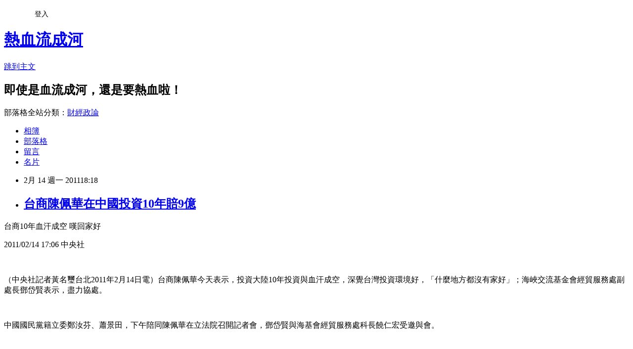

--- FILE ---
content_type: text/html; charset=utf-8
request_url: https://davidli.pixnet.net/blog/posts/3033956675
body_size: 27227
content:
<!DOCTYPE html><html lang="zh-TW"><head><meta charSet="utf-8"/><meta name="viewport" content="width=device-width, initial-scale=1"/><link rel="stylesheet" href="https://static.1px.tw/blog-next/_next/static/chunks/b1e52b495cc0137c.css" data-precedence="next"/><link rel="stylesheet" href="/fix.css?v=202601150158" type="text/css" data-precedence="medium"/><link rel="stylesheet" href="https://s3.1px.tw/blog/theme/choc/iframe-popup.css?v=202601150158" type="text/css" data-precedence="medium"/><link rel="stylesheet" href="https://s3.1px.tw/blog/theme/choc/plugins.min.css?v=202601150158" type="text/css" data-precedence="medium"/><link rel="stylesheet" href="https://s3.1px.tw/blog/theme/choc/openid-comment.css?v=202601150158" type="text/css" data-precedence="medium"/><link rel="stylesheet" href="https://s3.1px.tw/blog/theme/choc/style.min.css?v=202601150158" type="text/css" data-precedence="medium"/><link rel="stylesheet" href="https://s3.1px.tw/blog/theme/choc/main.min.css?v=202601150158" type="text/css" data-precedence="medium"/><link rel="stylesheet" href="https://pimg.1px.tw/davidli/assets/davidli.css?v=202601150158" type="text/css" data-precedence="medium"/><link rel="stylesheet" href="https://s3.1px.tw/blog/theme/choc/author-info.css?v=202601150158" type="text/css" data-precedence="medium"/><link rel="stylesheet" href="https://s3.1px.tw/blog/theme/choc/idlePop.min.css?v=202601150158" type="text/css" data-precedence="medium"/><link rel="preload" as="script" fetchPriority="low" href="https://static.1px.tw/blog-next/_next/static/chunks/94688e2baa9fea03.js"/><script src="https://static.1px.tw/blog-next/_next/static/chunks/41eaa5427c45ebcc.js" async=""></script><script src="https://static.1px.tw/blog-next/_next/static/chunks/e2c6231760bc85bd.js" async=""></script><script src="https://static.1px.tw/blog-next/_next/static/chunks/94bde6376cf279be.js" async=""></script><script src="https://static.1px.tw/blog-next/_next/static/chunks/426b9d9d938a9eb4.js" async=""></script><script src="https://static.1px.tw/blog-next/_next/static/chunks/turbopack-5021d21b4b170dda.js" async=""></script><script src="https://static.1px.tw/blog-next/_next/static/chunks/ff1a16fafef87110.js" async=""></script><script src="https://static.1px.tw/blog-next/_next/static/chunks/e308b2b9ce476a3e.js" async=""></script><script src="https://static.1px.tw/blog-next/_next/static/chunks/2bf79572a40338b7.js" async=""></script><script src="https://static.1px.tw/blog-next/_next/static/chunks/d3c6eed28c1dd8e2.js" async=""></script><script src="https://static.1px.tw/blog-next/_next/static/chunks/d4d39cfc2a072218.js" async=""></script><script src="https://static.1px.tw/blog-next/_next/static/chunks/6a5d72c05b9cd4ba.js" async=""></script><script src="https://static.1px.tw/blog-next/_next/static/chunks/8af6103cf1375f47.js" async=""></script><script src="https://static.1px.tw/blog-next/_next/static/chunks/60d08651d643cedc.js" async=""></script><script src="https://static.1px.tw/blog-next/_next/static/chunks/0ae21416dac1fa83.js" async=""></script><script src="https://static.1px.tw/blog-next/_next/static/chunks/6d1100e43ad18157.js" async=""></script><script src="https://static.1px.tw/blog-next/_next/static/chunks/87eeaf7a3b9005e8.js" async=""></script><script src="https://static.1px.tw/blog-next/_next/static/chunks/ed01c75076819ebd.js" async=""></script><script src="https://static.1px.tw/blog-next/_next/static/chunks/a4df8fc19a9a82e6.js" async=""></script><title>台商陳佩華在中國投資10年賠9億</title><meta name="description" content="台商10年血汗成空 嘆回家好 2011/02/14 17:06 中央社    （中央社記者黃名璽台北2011年2月14日電）台商陳佩華今天表示，投資大陸10年投資與血汗成空，深覺台灣投資環境好，「什麼地方都沒有家好」；海峽交流基金會經貿服務處副處長鄧岱賢表示，盡力協處。"/><meta name="author" content="熱血流成河"/><meta name="google-adsense-platform-account" content="pub-2647689032095179"/><meta name="fb:app_id" content="101730233200171"/><link rel="canonical" href="https://davidli.pixnet.net/blog/posts/3033956675"/><meta property="og:title" content="台商陳佩華在中國投資10年賠9億"/><meta property="og:description" content="台商10年血汗成空 嘆回家好 2011/02/14 17:06 中央社    （中央社記者黃名璽台北2011年2月14日電）台商陳佩華今天表示，投資大陸10年投資與血汗成空，深覺台灣投資環境好，「什麼地方都沒有家好」；海峽交流基金會經貿服務處副處長鄧岱賢表示，盡力協處。"/><meta property="og:url" content="https://davidli.pixnet.net/blog/posts/3033956675"/><meta property="og:image" content="https://s3.1px.tw/blog/common/avatar/blog_cover_light.jpg"/><meta property="og:type" content="article"/><meta name="twitter:card" content="summary_large_image"/><meta name="twitter:title" content="台商陳佩華在中國投資10年賠9億"/><meta name="twitter:description" content="台商10年血汗成空 嘆回家好 2011/02/14 17:06 中央社    （中央社記者黃名璽台北2011年2月14日電）台商陳佩華今天表示，投資大陸10年投資與血汗成空，深覺台灣投資環境好，「什麼地方都沒有家好」；海峽交流基金會經貿服務處副處長鄧岱賢表示，盡力協處。"/><meta name="twitter:image" content="https://s3.1px.tw/blog/common/avatar/blog_cover_light.jpg"/><link rel="icon" href="/favicon.ico?favicon.a62c60e0.ico" sizes="32x32" type="image/x-icon"/><script src="https://static.1px.tw/blog-next/_next/static/chunks/a6dad97d9634a72d.js" noModule=""></script></head><body><!--$--><!--/$--><!--$?--><template id="B:0"></template><!--/$--><script>requestAnimationFrame(function(){$RT=performance.now()});</script><script src="https://static.1px.tw/blog-next/_next/static/chunks/94688e2baa9fea03.js" id="_R_" async=""></script><div hidden id="S:0"><script id="pixnet-vars">
        window.PIXNET = {
          post_id: "3033956675",
          name: "davidli",
          user_id: 0,
          blog_id: "891504",
          display_ads: true
        };
      </script><script type="text/javascript" src="https://code.jquery.com/jquery-latest.min.js"></script><script id="json-ld-article-script" type="application/ld+json">{"@context":"https:\u002F\u002Fschema.org","@type":"BlogPosting","isAccessibleForFree":true,"mainEntityOfPage":{"@type":"WebPage","@id":"https:\u002F\u002Fdavidli.pixnet.net\u002Fblog\u002Fposts\u002F3033956675"},"headline":"台商陳佩華在中國投資10年賠9億","description":"台商10年血汗成空 嘆回家好\u003Cbr\u003E&#13; 2011\u002F02\u002F14 17:06 中央社 \u003Cbr\u003E&#13;  \u003Cbr\u003E&#13; （中央社記者黃名璽台北2011年2月14日電）台商陳佩華今天表示，投資大陸10年投資與血汗成空，深覺台灣投資環境好，「什麼地方都沒有家好」；海峽交流基金會經貿服務處副處長鄧岱賢表示，盡力協處。","articleBody":"\u003Cp\u003E台商10年血汗成空 嘆回家好\u003C\u002Fp\u003E\r\n\u003Cp\u003E2011\u002F02\u002F14 17:06 中央社 \u003C\u002Fp\u003E\r\n\u003Cp\u003E&nbsp;\u003C\u002Fp\u003E\r\n\u003Cp\u003E（中央社記者黃名璽台北2011年2月14日電）台商陳佩華今天表示，投資大陸10年投資與血汗成空，深覺台灣投資環境好，「什麼地方都沒有家好」；海峽交流基金會經貿服務處副處長鄧岱賢表示，盡力協處。\u003C\u002Fp\u003E\r\n\u003Cp\u003E&nbsp;\u003C\u002Fp\u003E\r\n\u003Cp\u003E中國國民黨籍立委鄭汝芬、蕭景田，下午陪同陳佩華在立法院召開記者會，鄧岱賢與海基會經貿服務處科長饒仁宏受邀與會。\u003C\u002Fp\u003E\r\n\u003Cp\u003E&nbsp;\u003C\u002Fp\u003E\r\n\u003Cp\u003E陳佩華指出，她在2000年前往大陸遼寧省大連市投資建設購物中心，與大陸國營企業本鋼集團合作，但對方因為土地升值轉賣，雙方訴諸法律解決；此案先經遼寧省高級人民法院判決她勝訴，但後來沒想到被撤銷判決書，整個過程歷時10年，鉅額投資與血汗成空。\u003C\u002Fp\u003E\r\n\u003Cp\u003E&nbsp;\u003C\u002Fp\u003E\r\n\u003Cp\u003E記者詢問，這一次投資損失多少錢？陳佩華說，「很多，很多」，打了11年官司，這次回台灣不打算再去中國大陸了，「到後期跟我講的愈來愈可怕，搞不好不知道有沒有命回台灣來」；這一次回台灣，覺得台灣投資環境真好，景氣也很好，「什麼地方都沒有家好」。\u003C\u002Fp\u003E\r\n\u003Cp\u003E&nbsp;\u003C\u002Fp\u003E\r\n\u003Cp\u003E鄭汝芬補充表示，經過側面了解，陳佩華從2000年到大連市投資至今，損失約人民幣2億元（約合台幣8.9億元）。\u003C\u002Fp\u003E\r\n\u003Cp\u003E&nbsp;\u003C\u002Fp\u003E\r\n\u003Cp\u003E鄭汝芬詢問，海基會能不能在下一次「江陳會（海基會董事長江丙坤與海峽兩岸關係協會會長陳雲林）」，請中國大陸中央層級來處理這些台商權益案件？\u003C\u002Fp\u003E\r\n\u003Cp\u003E&nbsp;\u003C\u002Fp\u003E\r\n\u003Cp\u003E鄧岱賢說，遼寧省長陳政高明天抵台時，江丙坤會跟陳政高碰面，海基會會把這個案子當作第一要件處理，盡力協助處理此事。\u003C\u002Fp\u003E\r\n\u003Cp\u003E&nbsp;\u003C\u002Fp\u003E\r\n\u003Cp\u003E有關陳佩華爭取權益過程中，江丙坤曾5度行文海協會尋求協助，但都沒有下文，饒仁宏表示，倒不是說海協會有沒有回函，是否能表現他們有沒有在處理，因為大陸作法與台灣不太一樣；以海基會的了解，海協會大概要把案子協調或處理到有某一個具體結果時，才會回應。\u003C\u002Fp\u003E\r\n\u003Cp\u003E---\u003C\u002Fp\u003E\r\n\u003Cp\u003E浮動油價揩油？中油︰貼近實際進口原油成本\u003C\u002Fp\u003E\r\n\u003Cp\u003E2011\u002F02\u002F14 19:36 鉅亨網 記者陳俐妏 台北 \u003C\u002Fp\u003E\r\n\u003Cp\u003E&nbsp;\u003C\u002Fp\u003E\r\n\u003Cp\u003E有媒體報導日前埃及動亂，造成布蘭特原油價格暴漲到每桶100美元以上，但中油根本沒有在布蘭特市場買原油現貨，卻還按此計價公式計算，趁機變相「揩油」。中油今天發文聲明，現行中油公司汽柴油浮動油價機制所採行國際指標原油價格是以70%杜拜原油價格及30%布蘭特原油價格比例計算，貼近中油實際進口原油成本。\u003C\u002Fp\u003E\r\n\u003Cp\u003E&nbsp;\u003C\u002Fp\u003E\r\n\u003Cp\u003E中油特別指出，2010年進口原油來源地區實際占比為中東67.44% (以杜拜原油計價)、西非26.6%(以布蘭特原油計價)、東南亞0.81%、澳洲2.85%(以杜拜及布蘭特各一半比例計價)及其他地區2.3% (含亞塞拜然1.89%及大陸0.41%，以布蘭特計價)，合計採杜拜及布蘭特原油價格之比例分別為69.27%及30.73%，與現行採計之70%及30%比例接近。\u003C\u002Fp\u003E\r\n\u003Cp\u003E&nbsp;\u003C\u002Fp\u003E\r\n\u003Cp\u003E同時中油也說明，購油長期合約為保量不保價，長期合約對象為中東各主要產油國，合約僅保障產油國每日必須供應原油的數量，計價方式則以裝油月當月指標原油之全月平均值加上產油國訂定加減碼，所以不論是長期合約或現貨原油價格皆隨國際市場價格變動。\u003C\u002Fp\u003E","image":[],"author":{"@type":"Person","name":"熱血流成河","url":"https:\u002F\u002Fwww.pixnet.net\u002Fpcard\u002Fdavidli"},"publisher":{"@type":"Organization","name":"熱血流成河","logo":{"@type":"ImageObject","url":"https:\u002F\u002Fs3.1px.tw\u002Fblog\u002Fcommon\u002Favatar\u002Fblog_cover_light.jpg"}},"datePublished":"2011-02-14T10:18:51.000Z","dateModified":"","keywords":[],"articleSection":"政府禿鷹"}</script><template id="P:1"></template><template id="P:2"></template><template id="P:3"></template><section aria-label="Notifications alt+T" tabindex="-1" aria-live="polite" aria-relevant="additions text" aria-atomic="false"></section></div><script>(self.__next_f=self.__next_f||[]).push([0])</script><script>self.__next_f.push([1,"1:\"$Sreact.fragment\"\n3:I[39756,[\"https://static.1px.tw/blog-next/_next/static/chunks/ff1a16fafef87110.js\",\"https://static.1px.tw/blog-next/_next/static/chunks/e308b2b9ce476a3e.js\"],\"default\"]\n4:I[53536,[\"https://static.1px.tw/blog-next/_next/static/chunks/ff1a16fafef87110.js\",\"https://static.1px.tw/blog-next/_next/static/chunks/e308b2b9ce476a3e.js\"],\"default\"]\n6:I[97367,[\"https://static.1px.tw/blog-next/_next/static/chunks/ff1a16fafef87110.js\",\"https://static.1px.tw/blog-next/_next/static/chunks/e308b2b9ce476a3e.js\"],\"OutletBoundary\"]\n8:I[97367,[\"https://static.1px.tw/blog-next/_next/static/chunks/ff1a16fafef87110.js\",\"https://static.1px.tw/blog-next/_next/static/chunks/e308b2b9ce476a3e.js\"],\"ViewportBoundary\"]\na:I[97367,[\"https://static.1px.tw/blog-next/_next/static/chunks/ff1a16fafef87110.js\",\"https://static.1px.tw/blog-next/_next/static/chunks/e308b2b9ce476a3e.js\"],\"MetadataBoundary\"]\nc:I[63491,[\"https://static.1px.tw/blog-next/_next/static/chunks/2bf79572a40338b7.js\",\"https://static.1px.tw/blog-next/_next/static/chunks/d3c6eed28c1dd8e2.js\"],\"default\"]\n:HL[\"https://static.1px.tw/blog-next/_next/static/chunks/b1e52b495cc0137c.css\",\"style\"]\n"])</script><script>self.__next_f.push([1,"0:{\"P\":null,\"b\":\"GNVOoHTb9Me2mzjjXS7nK\",\"c\":[\"\",\"blog\",\"posts\",\"3033956675\"],\"q\":\"\",\"i\":false,\"f\":[[[\"\",{\"children\":[\"blog\",{\"children\":[\"posts\",{\"children\":[[\"id\",\"3033956675\",\"d\"],{\"children\":[\"__PAGE__\",{}]}]}]}]},\"$undefined\",\"$undefined\",true],[[\"$\",\"$1\",\"c\",{\"children\":[[[\"$\",\"script\",\"script-0\",{\"src\":\"https://static.1px.tw/blog-next/_next/static/chunks/d4d39cfc2a072218.js\",\"async\":true,\"nonce\":\"$undefined\"}],[\"$\",\"script\",\"script-1\",{\"src\":\"https://static.1px.tw/blog-next/_next/static/chunks/6a5d72c05b9cd4ba.js\",\"async\":true,\"nonce\":\"$undefined\"}],[\"$\",\"script\",\"script-2\",{\"src\":\"https://static.1px.tw/blog-next/_next/static/chunks/8af6103cf1375f47.js\",\"async\":true,\"nonce\":\"$undefined\"}]],\"$L2\"]}],{\"children\":[[\"$\",\"$1\",\"c\",{\"children\":[null,[\"$\",\"$L3\",null,{\"parallelRouterKey\":\"children\",\"error\":\"$undefined\",\"errorStyles\":\"$undefined\",\"errorScripts\":\"$undefined\",\"template\":[\"$\",\"$L4\",null,{}],\"templateStyles\":\"$undefined\",\"templateScripts\":\"$undefined\",\"notFound\":\"$undefined\",\"forbidden\":\"$undefined\",\"unauthorized\":\"$undefined\"}]]}],{\"children\":[[\"$\",\"$1\",\"c\",{\"children\":[null,[\"$\",\"$L3\",null,{\"parallelRouterKey\":\"children\",\"error\":\"$undefined\",\"errorStyles\":\"$undefined\",\"errorScripts\":\"$undefined\",\"template\":[\"$\",\"$L4\",null,{}],\"templateStyles\":\"$undefined\",\"templateScripts\":\"$undefined\",\"notFound\":\"$undefined\",\"forbidden\":\"$undefined\",\"unauthorized\":\"$undefined\"}]]}],{\"children\":[[\"$\",\"$1\",\"c\",{\"children\":[null,[\"$\",\"$L3\",null,{\"parallelRouterKey\":\"children\",\"error\":\"$undefined\",\"errorStyles\":\"$undefined\",\"errorScripts\":\"$undefined\",\"template\":[\"$\",\"$L4\",null,{}],\"templateStyles\":\"$undefined\",\"templateScripts\":\"$undefined\",\"notFound\":\"$undefined\",\"forbidden\":\"$undefined\",\"unauthorized\":\"$undefined\"}]]}],{\"children\":[[\"$\",\"$1\",\"c\",{\"children\":[\"$L5\",[[\"$\",\"link\",\"0\",{\"rel\":\"stylesheet\",\"href\":\"https://static.1px.tw/blog-next/_next/static/chunks/b1e52b495cc0137c.css\",\"precedence\":\"next\",\"crossOrigin\":\"$undefined\",\"nonce\":\"$undefined\"}],[\"$\",\"script\",\"script-0\",{\"src\":\"https://static.1px.tw/blog-next/_next/static/chunks/0ae21416dac1fa83.js\",\"async\":true,\"nonce\":\"$undefined\"}],[\"$\",\"script\",\"script-1\",{\"src\":\"https://static.1px.tw/blog-next/_next/static/chunks/6d1100e43ad18157.js\",\"async\":true,\"nonce\":\"$undefined\"}],[\"$\",\"script\",\"script-2\",{\"src\":\"https://static.1px.tw/blog-next/_next/static/chunks/87eeaf7a3b9005e8.js\",\"async\":true,\"nonce\":\"$undefined\"}],[\"$\",\"script\",\"script-3\",{\"src\":\"https://static.1px.tw/blog-next/_next/static/chunks/ed01c75076819ebd.js\",\"async\":true,\"nonce\":\"$undefined\"}],[\"$\",\"script\",\"script-4\",{\"src\":\"https://static.1px.tw/blog-next/_next/static/chunks/a4df8fc19a9a82e6.js\",\"async\":true,\"nonce\":\"$undefined\"}]],[\"$\",\"$L6\",null,{\"children\":\"$@7\"}]]}],{},null,false,false]},null,false,false]},null,false,false]},null,false,false]},null,false,false],[\"$\",\"$1\",\"h\",{\"children\":[null,[\"$\",\"$L8\",null,{\"children\":\"$@9\"}],[\"$\",\"$La\",null,{\"children\":\"$@b\"}],null]}],false]],\"m\":\"$undefined\",\"G\":[\"$c\",[]],\"S\":false}\n"])</script><script>self.__next_f.push([1,"9:[[\"$\",\"meta\",\"0\",{\"charSet\":\"utf-8\"}],[\"$\",\"meta\",\"1\",{\"name\":\"viewport\",\"content\":\"width=device-width, initial-scale=1\"}]]\n"])</script><script>self.__next_f.push([1,"d:I[79520,[\"https://static.1px.tw/blog-next/_next/static/chunks/d4d39cfc2a072218.js\",\"https://static.1px.tw/blog-next/_next/static/chunks/6a5d72c05b9cd4ba.js\",\"https://static.1px.tw/blog-next/_next/static/chunks/8af6103cf1375f47.js\"],\"\"]\n10:I[2352,[\"https://static.1px.tw/blog-next/_next/static/chunks/d4d39cfc2a072218.js\",\"https://static.1px.tw/blog-next/_next/static/chunks/6a5d72c05b9cd4ba.js\",\"https://static.1px.tw/blog-next/_next/static/chunks/8af6103cf1375f47.js\"],\"AdultWarningModal\"]\n11:I[69182,[\"https://static.1px.tw/blog-next/_next/static/chunks/d4d39cfc2a072218.js\",\"https://static.1px.tw/blog-next/_next/static/chunks/6a5d72c05b9cd4ba.js\",\"https://static.1px.tw/blog-next/_next/static/chunks/8af6103cf1375f47.js\"],\"HydrationComplete\"]\n12:I[12985,[\"https://static.1px.tw/blog-next/_next/static/chunks/d4d39cfc2a072218.js\",\"https://static.1px.tw/blog-next/_next/static/chunks/6a5d72c05b9cd4ba.js\",\"https://static.1px.tw/blog-next/_next/static/chunks/8af6103cf1375f47.js\"],\"NuqsAdapter\"]\n13:I[82782,[\"https://static.1px.tw/blog-next/_next/static/chunks/d4d39cfc2a072218.js\",\"https://static.1px.tw/blog-next/_next/static/chunks/6a5d72c05b9cd4ba.js\",\"https://static.1px.tw/blog-next/_next/static/chunks/8af6103cf1375f47.js\"],\"RefineContext\"]\n14:I[29306,[\"https://static.1px.tw/blog-next/_next/static/chunks/d4d39cfc2a072218.js\",\"https://static.1px.tw/blog-next/_next/static/chunks/6a5d72c05b9cd4ba.js\",\"https://static.1px.tw/blog-next/_next/static/chunks/8af6103cf1375f47.js\",\"https://static.1px.tw/blog-next/_next/static/chunks/60d08651d643cedc.js\",\"https://static.1px.tw/blog-next/_next/static/chunks/d3c6eed28c1dd8e2.js\"],\"default\"]\n2:[\"$\",\"html\",null,{\"lang\":\"zh-TW\",\"children\":[[\"$\",\"$Ld\",null,{\"id\":\"google-tag-manager\",\"strategy\":\"afterInteractive\",\"children\":\"\\n(function(w,d,s,l,i){w[l]=w[l]||[];w[l].push({'gtm.start':\\nnew Date().getTime(),event:'gtm.js'});var f=d.getElementsByTagName(s)[0],\\nj=d.createElement(s),dl=l!='dataLayer'?'\u0026l='+l:'';j.async=true;j.src=\\n'https://www.googletagmanager.com/gtm.js?id='+i+dl;f.parentNode.insertBefore(j,f);\\n})(window,document,'script','dataLayer','GTM-TRLQMPKX');\\n  \"}],\"$Le\",\"$Lf\",[\"$\",\"body\",null,{\"children\":[[\"$\",\"$L10\",null,{\"display\":false}],[\"$\",\"$L11\",null,{}],[\"$\",\"$L12\",null,{\"children\":[\"$\",\"$L13\",null,{\"children\":[\"$\",\"$L3\",null,{\"parallelRouterKey\":\"children\",\"error\":\"$undefined\",\"errorStyles\":\"$undefined\",\"errorScripts\":\"$undefined\",\"template\":[\"$\",\"$L4\",null,{}],\"templateStyles\":\"$undefined\",\"templateScripts\":\"$undefined\",\"notFound\":[[\"$\",\"$L14\",null,{}],[]],\"forbidden\":\"$undefined\",\"unauthorized\":\"$undefined\"}]}]}]]}]]}]\n"])</script><script>self.__next_f.push([1,"e:null\nf:null\n"])</script><script>self.__next_f.push([1,"16:I[27201,[\"https://static.1px.tw/blog-next/_next/static/chunks/ff1a16fafef87110.js\",\"https://static.1px.tw/blog-next/_next/static/chunks/e308b2b9ce476a3e.js\"],\"IconMark\"]\n5:[[\"$\",\"script\",null,{\"id\":\"pixnet-vars\",\"children\":\"\\n        window.PIXNET = {\\n          post_id: \\\"3033956675\\\",\\n          name: \\\"davidli\\\",\\n          user_id: 0,\\n          blog_id: \\\"891504\\\",\\n          display_ads: true\\n        };\\n      \"}],\"$L15\"]\n"])</script><script>self.__next_f.push([1,"b:[[\"$\",\"title\",\"0\",{\"children\":\"台商陳佩華在中國投資10年賠9億\"}],[\"$\",\"meta\",\"1\",{\"name\":\"description\",\"content\":\"台商10年血汗成空 嘆回家好\\r 2011/02/14 17:06 中央社 \\r  \\r （中央社記者黃名璽台北2011年2月14日電）台商陳佩華今天表示，投資大陸10年投資與血汗成空，深覺台灣投資環境好，「什麼地方都沒有家好」；海峽交流基金會經貿服務處副處長鄧岱賢表示，盡力協處。\"}],[\"$\",\"meta\",\"2\",{\"name\":\"author\",\"content\":\"熱血流成河\"}],[\"$\",\"meta\",\"3\",{\"name\":\"google-adsense-platform-account\",\"content\":\"pub-2647689032095179\"}],[\"$\",\"meta\",\"4\",{\"name\":\"fb:app_id\",\"content\":\"101730233200171\"}],[\"$\",\"link\",\"5\",{\"rel\":\"canonical\",\"href\":\"https://davidli.pixnet.net/blog/posts/3033956675\"}],[\"$\",\"meta\",\"6\",{\"property\":\"og:title\",\"content\":\"台商陳佩華在中國投資10年賠9億\"}],[\"$\",\"meta\",\"7\",{\"property\":\"og:description\",\"content\":\"台商10年血汗成空 嘆回家好\\r 2011/02/14 17:06 中央社 \\r  \\r （中央社記者黃名璽台北2011年2月14日電）台商陳佩華今天表示，投資大陸10年投資與血汗成空，深覺台灣投資環境好，「什麼地方都沒有家好」；海峽交流基金會經貿服務處副處長鄧岱賢表示，盡力協處。\"}],[\"$\",\"meta\",\"8\",{\"property\":\"og:url\",\"content\":\"https://davidli.pixnet.net/blog/posts/3033956675\"}],[\"$\",\"meta\",\"9\",{\"property\":\"og:image\",\"content\":\"https://s3.1px.tw/blog/common/avatar/blog_cover_light.jpg\"}],[\"$\",\"meta\",\"10\",{\"property\":\"og:type\",\"content\":\"article\"}],[\"$\",\"meta\",\"11\",{\"name\":\"twitter:card\",\"content\":\"summary_large_image\"}],[\"$\",\"meta\",\"12\",{\"name\":\"twitter:title\",\"content\":\"台商陳佩華在中國投資10年賠9億\"}],[\"$\",\"meta\",\"13\",{\"name\":\"twitter:description\",\"content\":\"台商10年血汗成空 嘆回家好\\r 2011/02/14 17:06 中央社 \\r  \\r （中央社記者黃名璽台北2011年2月14日電）台商陳佩華今天表示，投資大陸10年投資與血汗成空，深覺台灣投資環境好，「什麼地方都沒有家好」；海峽交流基金會經貿服務處副處長鄧岱賢表示，盡力協處。\"}],[\"$\",\"meta\",\"14\",{\"name\":\"twitter:image\",\"content\":\"https://s3.1px.tw/blog/common/avatar/blog_cover_light.jpg\"}],[\"$\",\"link\",\"15\",{\"rel\":\"icon\",\"href\":\"/favicon.ico?favicon.a62c60e0.ico\",\"sizes\":\"32x32\",\"type\":\"image/x-icon\"}],[\"$\",\"$L16\",\"16\",{}]]\n"])</script><script>self.__next_f.push([1,"7:null\n"])</script><script>self.__next_f.push([1,":HL[\"/fix.css?v=202601150158\",\"style\",{\"type\":\"text/css\"}]\n:HL[\"https://s3.1px.tw/blog/theme/choc/iframe-popup.css?v=202601150158\",\"style\",{\"type\":\"text/css\"}]\n:HL[\"https://s3.1px.tw/blog/theme/choc/plugins.min.css?v=202601150158\",\"style\",{\"type\":\"text/css\"}]\n:HL[\"https://s3.1px.tw/blog/theme/choc/openid-comment.css?v=202601150158\",\"style\",{\"type\":\"text/css\"}]\n:HL[\"https://s3.1px.tw/blog/theme/choc/style.min.css?v=202601150158\",\"style\",{\"type\":\"text/css\"}]\n:HL[\"https://s3.1px.tw/blog/theme/choc/main.min.css?v=202601150158\",\"style\",{\"type\":\"text/css\"}]\n:HL[\"https://pimg.1px.tw/davidli/assets/davidli.css?v=202601150158\",\"style\",{\"type\":\"text/css\"}]\n:HL[\"https://s3.1px.tw/blog/theme/choc/author-info.css?v=202601150158\",\"style\",{\"type\":\"text/css\"}]\n:HL[\"https://s3.1px.tw/blog/theme/choc/idlePop.min.css?v=202601150158\",\"style\",{\"type\":\"text/css\"}]\n17:T15bc,"])</script><script>self.__next_f.push([1,"{\"@context\":\"https:\\u002F\\u002Fschema.org\",\"@type\":\"BlogPosting\",\"isAccessibleForFree\":true,\"mainEntityOfPage\":{\"@type\":\"WebPage\",\"@id\":\"https:\\u002F\\u002Fdavidli.pixnet.net\\u002Fblog\\u002Fposts\\u002F3033956675\"},\"headline\":\"台商陳佩華在中國投資10年賠9億\",\"description\":\"台商10年血汗成空 嘆回家好\\u003Cbr\\u003E\u0026#13; 2011\\u002F02\\u002F14 17:06 中央社 \\u003Cbr\\u003E\u0026#13;  \\u003Cbr\\u003E\u0026#13; （中央社記者黃名璽台北2011年2月14日電）台商陳佩華今天表示，投資大陸10年投資與血汗成空，深覺台灣投資環境好，「什麼地方都沒有家好」；海峽交流基金會經貿服務處副處長鄧岱賢表示，盡力協處。\",\"articleBody\":\"\\u003Cp\\u003E台商10年血汗成空 嘆回家好\\u003C\\u002Fp\\u003E\\r\\n\\u003Cp\\u003E2011\\u002F02\\u002F14 17:06 中央社 \\u003C\\u002Fp\\u003E\\r\\n\\u003Cp\\u003E\u0026nbsp;\\u003C\\u002Fp\\u003E\\r\\n\\u003Cp\\u003E（中央社記者黃名璽台北2011年2月14日電）台商陳佩華今天表示，投資大陸10年投資與血汗成空，深覺台灣投資環境好，「什麼地方都沒有家好」；海峽交流基金會經貿服務處副處長鄧岱賢表示，盡力協處。\\u003C\\u002Fp\\u003E\\r\\n\\u003Cp\\u003E\u0026nbsp;\\u003C\\u002Fp\\u003E\\r\\n\\u003Cp\\u003E中國國民黨籍立委鄭汝芬、蕭景田，下午陪同陳佩華在立法院召開記者會，鄧岱賢與海基會經貿服務處科長饒仁宏受邀與會。\\u003C\\u002Fp\\u003E\\r\\n\\u003Cp\\u003E\u0026nbsp;\\u003C\\u002Fp\\u003E\\r\\n\\u003Cp\\u003E陳佩華指出，她在2000年前往大陸遼寧省大連市投資建設購物中心，與大陸國營企業本鋼集團合作，但對方因為土地升值轉賣，雙方訴諸法律解決；此案先經遼寧省高級人民法院判決她勝訴，但後來沒想到被撤銷判決書，整個過程歷時10年，鉅額投資與血汗成空。\\u003C\\u002Fp\\u003E\\r\\n\\u003Cp\\u003E\u0026nbsp;\\u003C\\u002Fp\\u003E\\r\\n\\u003Cp\\u003E記者詢問，這一次投資損失多少錢？陳佩華說，「很多，很多」，打了11年官司，這次回台灣不打算再去中國大陸了，「到後期跟我講的愈來愈可怕，搞不好不知道有沒有命回台灣來」；這一次回台灣，覺得台灣投資環境真好，景氣也很好，「什麼地方都沒有家好」。\\u003C\\u002Fp\\u003E\\r\\n\\u003Cp\\u003E\u0026nbsp;\\u003C\\u002Fp\\u003E\\r\\n\\u003Cp\\u003E鄭汝芬補充表示，經過側面了解，陳佩華從2000年到大連市投資至今，損失約人民幣2億元（約合台幣8.9億元）。\\u003C\\u002Fp\\u003E\\r\\n\\u003Cp\\u003E\u0026nbsp;\\u003C\\u002Fp\\u003E\\r\\n\\u003Cp\\u003E鄭汝芬詢問，海基會能不能在下一次「江陳會（海基會董事長江丙坤與海峽兩岸關係協會會長陳雲林）」，請中國大陸中央層級來處理這些台商權益案件？\\u003C\\u002Fp\\u003E\\r\\n\\u003Cp\\u003E\u0026nbsp;\\u003C\\u002Fp\\u003E\\r\\n\\u003Cp\\u003E鄧岱賢說，遼寧省長陳政高明天抵台時，江丙坤會跟陳政高碰面，海基會會把這個案子當作第一要件處理，盡力協助處理此事。\\u003C\\u002Fp\\u003E\\r\\n\\u003Cp\\u003E\u0026nbsp;\\u003C\\u002Fp\\u003E\\r\\n\\u003Cp\\u003E有關陳佩華爭取權益過程中，江丙坤曾5度行文海協會尋求協助，但都沒有下文，饒仁宏表示，倒不是說海協會有沒有回函，是否能表現他們有沒有在處理，因為大陸作法與台灣不太一樣；以海基會的了解，海協會大概要把案子協調或處理到有某一個具體結果時，才會回應。\\u003C\\u002Fp\\u003E\\r\\n\\u003Cp\\u003E---\\u003C\\u002Fp\\u003E\\r\\n\\u003Cp\\u003E浮動油價揩油？中油︰貼近實際進口原油成本\\u003C\\u002Fp\\u003E\\r\\n\\u003Cp\\u003E2011\\u002F02\\u002F14 19:36 鉅亨網 記者陳俐妏 台北 \\u003C\\u002Fp\\u003E\\r\\n\\u003Cp\\u003E\u0026nbsp;\\u003C\\u002Fp\\u003E\\r\\n\\u003Cp\\u003E有媒體報導日前埃及動亂，造成布蘭特原油價格暴漲到每桶100美元以上，但中油根本沒有在布蘭特市場買原油現貨，卻還按此計價公式計算，趁機變相「揩油」。中油今天發文聲明，現行中油公司汽柴油浮動油價機制所採行國際指標原油價格是以70%杜拜原油價格及30%布蘭特原油價格比例計算，貼近中油實際進口原油成本。\\u003C\\u002Fp\\u003E\\r\\n\\u003Cp\\u003E\u0026nbsp;\\u003C\\u002Fp\\u003E\\r\\n\\u003Cp\\u003E中油特別指出，2010年進口原油來源地區實際占比為中東67.44% (以杜拜原油計價)、西非26.6%(以布蘭特原油計價)、東南亞0.81%、澳洲2.85%(以杜拜及布蘭特各一半比例計價)及其他地區2.3% (含亞塞拜然1.89%及大陸0.41%，以布蘭特計價)，合計採杜拜及布蘭特原油價格之比例分別為69.27%及30.73%，與現行採計之70%及30%比例接近。\\u003C\\u002Fp\\u003E\\r\\n\\u003Cp\\u003E\u0026nbsp;\\u003C\\u002Fp\\u003E\\r\\n\\u003Cp\\u003E同時中油也說明，購油長期合約為保量不保價，長期合約對象為中東各主要產油國，合約僅保障產油國每日必須供應原油的數量，計價方式則以裝油月當月指標原油之全月平均值加上產油國訂定加減碼，所以不論是長期合約或現貨原油價格皆隨國際市場價格變動。\\u003C\\u002Fp\\u003E\",\"image\":[],\"author\":{\"@type\":\"Person\",\"name\":\"熱血流成河\",\"url\":\"https:\\u002F\\u002Fwww.pixnet.net\\u002Fpcard\\u002Fdavidli\"},\"publisher\":{\"@type\":\"Organization\",\"name\":\"熱血流成河\",\"logo\":{\"@type\":\"ImageObject\",\"url\":\"https:\\u002F\\u002Fs3.1px.tw\\u002Fblog\\u002Fcommon\\u002Favatar\\u002Fblog_cover_light.jpg\"}},\"datePublished\":\"2011-02-14T10:18:51.000Z\",\"dateModified\":\"\",\"keywords\":[],\"articleSection\":\"政府禿鷹\"}"])</script><script>self.__next_f.push([1,"15:[[[[\"$\",\"link\",\"/fix.css?v=202601150158\",{\"rel\":\"stylesheet\",\"href\":\"/fix.css?v=202601150158\",\"type\":\"text/css\",\"precedence\":\"medium\"}],[\"$\",\"link\",\"https://s3.1px.tw/blog/theme/choc/iframe-popup.css?v=202601150158\",{\"rel\":\"stylesheet\",\"href\":\"https://s3.1px.tw/blog/theme/choc/iframe-popup.css?v=202601150158\",\"type\":\"text/css\",\"precedence\":\"medium\"}],[\"$\",\"link\",\"https://s3.1px.tw/blog/theme/choc/plugins.min.css?v=202601150158\",{\"rel\":\"stylesheet\",\"href\":\"https://s3.1px.tw/blog/theme/choc/plugins.min.css?v=202601150158\",\"type\":\"text/css\",\"precedence\":\"medium\"}],[\"$\",\"link\",\"https://s3.1px.tw/blog/theme/choc/openid-comment.css?v=202601150158\",{\"rel\":\"stylesheet\",\"href\":\"https://s3.1px.tw/blog/theme/choc/openid-comment.css?v=202601150158\",\"type\":\"text/css\",\"precedence\":\"medium\"}],[\"$\",\"link\",\"https://s3.1px.tw/blog/theme/choc/style.min.css?v=202601150158\",{\"rel\":\"stylesheet\",\"href\":\"https://s3.1px.tw/blog/theme/choc/style.min.css?v=202601150158\",\"type\":\"text/css\",\"precedence\":\"medium\"}],[\"$\",\"link\",\"https://s3.1px.tw/blog/theme/choc/main.min.css?v=202601150158\",{\"rel\":\"stylesheet\",\"href\":\"https://s3.1px.tw/blog/theme/choc/main.min.css?v=202601150158\",\"type\":\"text/css\",\"precedence\":\"medium\"}],[\"$\",\"link\",\"https://pimg.1px.tw/davidli/assets/davidli.css?v=202601150158\",{\"rel\":\"stylesheet\",\"href\":\"https://pimg.1px.tw/davidli/assets/davidli.css?v=202601150158\",\"type\":\"text/css\",\"precedence\":\"medium\"}],[\"$\",\"link\",\"https://s3.1px.tw/blog/theme/choc/author-info.css?v=202601150158\",{\"rel\":\"stylesheet\",\"href\":\"https://s3.1px.tw/blog/theme/choc/author-info.css?v=202601150158\",\"type\":\"text/css\",\"precedence\":\"medium\"}],[\"$\",\"link\",\"https://s3.1px.tw/blog/theme/choc/idlePop.min.css?v=202601150158\",{\"rel\":\"stylesheet\",\"href\":\"https://s3.1px.tw/blog/theme/choc/idlePop.min.css?v=202601150158\",\"type\":\"text/css\",\"precedence\":\"medium\"}]],[\"$\",\"script\",null,{\"type\":\"text/javascript\",\"src\":\"https://code.jquery.com/jquery-latest.min.js\"}]],[[\"$\",\"script\",null,{\"id\":\"json-ld-article-script\",\"type\":\"application/ld+json\",\"dangerouslySetInnerHTML\":{\"__html\":\"$17\"}}],\"$L18\"],\"$L19\",\"$L1a\"]\n"])</script><script>self.__next_f.push([1,"1b:I[5479,[\"https://static.1px.tw/blog-next/_next/static/chunks/d4d39cfc2a072218.js\",\"https://static.1px.tw/blog-next/_next/static/chunks/6a5d72c05b9cd4ba.js\",\"https://static.1px.tw/blog-next/_next/static/chunks/8af6103cf1375f47.js\",\"https://static.1px.tw/blog-next/_next/static/chunks/0ae21416dac1fa83.js\",\"https://static.1px.tw/blog-next/_next/static/chunks/6d1100e43ad18157.js\",\"https://static.1px.tw/blog-next/_next/static/chunks/87eeaf7a3b9005e8.js\",\"https://static.1px.tw/blog-next/_next/static/chunks/ed01c75076819ebd.js\",\"https://static.1px.tw/blog-next/_next/static/chunks/a4df8fc19a9a82e6.js\"],\"default\"]\n1c:I[38045,[\"https://static.1px.tw/blog-next/_next/static/chunks/d4d39cfc2a072218.js\",\"https://static.1px.tw/blog-next/_next/static/chunks/6a5d72c05b9cd4ba.js\",\"https://static.1px.tw/blog-next/_next/static/chunks/8af6103cf1375f47.js\",\"https://static.1px.tw/blog-next/_next/static/chunks/0ae21416dac1fa83.js\",\"https://static.1px.tw/blog-next/_next/static/chunks/6d1100e43ad18157.js\",\"https://static.1px.tw/blog-next/_next/static/chunks/87eeaf7a3b9005e8.js\",\"https://static.1px.tw/blog-next/_next/static/chunks/ed01c75076819ebd.js\",\"https://static.1px.tw/blog-next/_next/static/chunks/a4df8fc19a9a82e6.js\"],\"ArticleHead\"]\n18:[\"$\",\"script\",null,{\"id\":\"json-ld-breadcrumb-script\",\"type\":\"application/ld+json\",\"dangerouslySetInnerHTML\":{\"__html\":\"{\\\"@context\\\":\\\"https:\\\\u002F\\\\u002Fschema.org\\\",\\\"@type\\\":\\\"BreadcrumbList\\\",\\\"itemListElement\\\":[{\\\"@type\\\":\\\"ListItem\\\",\\\"position\\\":1,\\\"name\\\":\\\"首頁\\\",\\\"item\\\":\\\"https:\\\\u002F\\\\u002Fdavidli.pixnet.net\\\"},{\\\"@type\\\":\\\"ListItem\\\",\\\"position\\\":2,\\\"name\\\":\\\"部落格\\\",\\\"item\\\":\\\"https:\\\\u002F\\\\u002Fdavidli.pixnet.net\\\\u002Fblog\\\"},{\\\"@type\\\":\\\"ListItem\\\",\\\"position\\\":3,\\\"name\\\":\\\"文章\\\",\\\"item\\\":\\\"https:\\\\u002F\\\\u002Fdavidli.pixnet.net\\\\u002Fblog\\\\u002Fposts\\\"},{\\\"@type\\\":\\\"ListItem\\\",\\\"position\\\":4,\\\"name\\\":\\\"台商陳佩華在中國投資10年賠9億\\\",\\\"item\\\":\\\"https:\\\\u002F\\\\u002Fdavidli.pixnet.net\\\\u002Fblog\\\\u002Fposts\\\\u002F3033956675\\\"}]}\"}}]\n1d:Te64,"])</script><script>self.__next_f.push([1,"\u003cp\u003e台商10年血汗成空 嘆回家好\u003c/p\u003e\r\n\u003cp\u003e2011/02/14 17:06 中央社 \u003c/p\u003e\r\n\u003cp\u003e\u0026nbsp;\u003c/p\u003e\r\n\u003cp\u003e（中央社記者黃名璽台北2011年2月14日電）台商陳佩華今天表示，投資大陸10年投資與血汗成空，深覺台灣投資環境好，「什麼地方都沒有家好」；海峽交流基金會經貿服務處副處長鄧岱賢表示，盡力協處。\u003c/p\u003e\r\n\u003cp\u003e\u0026nbsp;\u003c/p\u003e\r\n\u003cp\u003e中國國民黨籍立委鄭汝芬、蕭景田，下午陪同陳佩華在立法院召開記者會，鄧岱賢與海基會經貿服務處科長饒仁宏受邀與會。\u003c/p\u003e\r\n\u003cp\u003e\u0026nbsp;\u003c/p\u003e\r\n\u003cp\u003e陳佩華指出，她在2000年前往大陸遼寧省大連市投資建設購物中心，與大陸國營企業本鋼集團合作，但對方因為土地升值轉賣，雙方訴諸法律解決；此案先經遼寧省高級人民法院判決她勝訴，但後來沒想到被撤銷判決書，整個過程歷時10年，鉅額投資與血汗成空。\u003c/p\u003e\r\n\u003cp\u003e\u0026nbsp;\u003c/p\u003e\r\n\u003cp\u003e記者詢問，這一次投資損失多少錢？陳佩華說，「很多，很多」，打了11年官司，這次回台灣不打算再去中國大陸了，「到後期跟我講的愈來愈可怕，搞不好不知道有沒有命回台灣來」；這一次回台灣，覺得台灣投資環境真好，景氣也很好，「什麼地方都沒有家好」。\u003c/p\u003e\r\n\u003cp\u003e\u0026nbsp;\u003c/p\u003e\r\n\u003cp\u003e鄭汝芬補充表示，經過側面了解，陳佩華從2000年到大連市投資至今，損失約人民幣2億元（約合台幣8.9億元）。\u003c/p\u003e\r\n\u003cp\u003e\u0026nbsp;\u003c/p\u003e\r\n\u003cp\u003e鄭汝芬詢問，海基會能不能在下一次「江陳會（海基會董事長江丙坤與海峽兩岸關係協會會長陳雲林）」，請中國大陸中央層級來處理這些台商權益案件？\u003c/p\u003e\r\n\u003cp\u003e\u0026nbsp;\u003c/p\u003e\r\n\u003cp\u003e鄧岱賢說，遼寧省長陳政高明天抵台時，江丙坤會跟陳政高碰面，海基會會把這個案子當作第一要件處理，盡力協助處理此事。\u003c/p\u003e\r\n\u003cp\u003e\u0026nbsp;\u003c/p\u003e\r\n\u003cp\u003e有關陳佩華爭取權益過程中，江丙坤曾5度行文海協會尋求協助，但都沒有下文，饒仁宏表示，倒不是說海協會有沒有回函，是否能表現他們有沒有在處理，因為大陸作法與台灣不太一樣；以海基會的了解，海協會大概要把案子協調或處理到有某一個具體結果時，才會回應。\u003c/p\u003e\r\n\u003cp\u003e---\u003c/p\u003e\r\n\u003cp\u003e浮動油價揩油？中油︰貼近實際進口原油成本\u003c/p\u003e\r\n\u003cp\u003e2011/02/14 19:36 鉅亨網 記者陳俐妏 台北 \u003c/p\u003e\r\n\u003cp\u003e\u0026nbsp;\u003c/p\u003e\r\n\u003cp\u003e有媒體報導日前埃及動亂，造成布蘭特原油價格暴漲到每桶100美元以上，但中油根本沒有在布蘭特市場買原油現貨，卻還按此計價公式計算，趁機變相「揩油」。中油今天發文聲明，現行中油公司汽柴油浮動油價機制所採行國際指標原油價格是以70%杜拜原油價格及30%布蘭特原油價格比例計算，貼近中油實際進口原油成本。\u003c/p\u003e\r\n\u003cp\u003e\u0026nbsp;\u003c/p\u003e\r\n\u003cp\u003e中油特別指出，2010年進口原油來源地區實際占比為中東67.44% (以杜拜原油計價)、西非26.6%(以布蘭特原油計價)、東南亞0.81%、澳洲2.85%(以杜拜及布蘭特各一半比例計價)及其他地區2.3% (含亞塞拜然1.89%及大陸0.41%，以布蘭特計價)，合計採杜拜及布蘭特原油價格之比例分別為69.27%及30.73%，與現行採計之70%及30%比例接近。\u003c/p\u003e\r\n\u003cp\u003e\u0026nbsp;\u003c/p\u003e\r\n\u003cp\u003e同時中油也說明，購油長期合約為保量不保價，長期合約對象為中東各主要產油國，合約僅保障產油國每日必須供應原油的數量，計價方式則以裝油月當月指標原油之全月平均值加上產油國訂定加減碼，所以不論是長期合約或現貨原油價格皆隨國際市場價格變動。\u003c/p\u003e"])</script><script>self.__next_f.push([1,"1e:Te4a,"])</script><script>self.__next_f.push([1,"\u003cp\u003e台商10年血汗成空 嘆回家好\u003c/p\u003e \u003cp\u003e2011/02/14 17:06 中央社 \u003c/p\u003e \u003cp\u003e\u0026nbsp;\u003c/p\u003e \u003cp\u003e（中央社記者黃名璽台北2011年2月14日電）台商陳佩華今天表示，投資大陸10年投資與血汗成空，深覺台灣投資環境好，「什麼地方都沒有家好」；海峽交流基金會經貿服務處副處長鄧岱賢表示，盡力協處。\u003c/p\u003e \u003cp\u003e\u0026nbsp;\u003c/p\u003e \u003cp\u003e中國國民黨籍立委鄭汝芬、蕭景田，下午陪同陳佩華在立法院召開記者會，鄧岱賢與海基會經貿服務處科長饒仁宏受邀與會。\u003c/p\u003e \u003cp\u003e\u0026nbsp;\u003c/p\u003e \u003cp\u003e陳佩華指出，她在2000年前往大陸遼寧省大連市投資建設購物中心，與大陸國營企業本鋼集團合作，但對方因為土地升值轉賣，雙方訴諸法律解決；此案先經遼寧省高級人民法院判決她勝訴，但後來沒想到被撤銷判決書，整個過程歷時10年，鉅額投資與血汗成空。\u003c/p\u003e \u003cp\u003e\u0026nbsp;\u003c/p\u003e \u003cp\u003e記者詢問，這一次投資損失多少錢？陳佩華說，「很多，很多」，打了11年官司，這次回台灣不打算再去中國大陸了，「到後期跟我講的愈來愈可怕，搞不好不知道有沒有命回台灣來」；這一次回台灣，覺得台灣投資環境真好，景氣也很好，「什麼地方都沒有家好」。\u003c/p\u003e \u003cp\u003e\u0026nbsp;\u003c/p\u003e \u003cp\u003e鄭汝芬補充表示，經過側面了解，陳佩華從2000年到大連市投資至今，損失約人民幣2億元（約合台幣8.9億元）。\u003c/p\u003e \u003cp\u003e\u0026nbsp;\u003c/p\u003e \u003cp\u003e鄭汝芬詢問，海基會能不能在下一次「江陳會（海基會董事長江丙坤與海峽兩岸關係協會會長陳雲林）」，請中國大陸中央層級來處理這些台商權益案件？\u003c/p\u003e \u003cp\u003e\u0026nbsp;\u003c/p\u003e \u003cp\u003e鄧岱賢說，遼寧省長陳政高明天抵台時，江丙坤會跟陳政高碰面，海基會會把這個案子當作第一要件處理，盡力協助處理此事。\u003c/p\u003e \u003cp\u003e\u0026nbsp;\u003c/p\u003e \u003cp\u003e有關陳佩華爭取權益過程中，江丙坤曾5度行文海協會尋求協助，但都沒有下文，饒仁宏表示，倒不是說海協會有沒有回函，是否能表現他們有沒有在處理，因為大陸作法與台灣不太一樣；以海基會的了解，海協會大概要把案子協調或處理到有某一個具體結果時，才會回應。\u003c/p\u003e \u003cp\u003e---\u003c/p\u003e \u003cp\u003e浮動油價揩油？中油︰貼近實際進口原油成本\u003c/p\u003e \u003cp\u003e2011/02/14 19:36 鉅亨網 記者陳俐妏 台北 \u003c/p\u003e \u003cp\u003e\u0026nbsp;\u003c/p\u003e \u003cp\u003e有媒體報導日前埃及動亂，造成布蘭特原油價格暴漲到每桶100美元以上，但中油根本沒有在布蘭特市場買原油現貨，卻還按此計價公式計算，趁機變相「揩油」。中油今天發文聲明，現行中油公司汽柴油浮動油價機制所採行國際指標原油價格是以70%杜拜原油價格及30%布蘭特原油價格比例計算，貼近中油實際進口原油成本。\u003c/p\u003e \u003cp\u003e\u0026nbsp;\u003c/p\u003e \u003cp\u003e中油特別指出，2010年進口原油來源地區實際占比為中東67.44% (以杜拜原油計價)、西非26.6%(以布蘭特原油計價)、東南亞0.81%、澳洲2.85%(以杜拜及布蘭特各一半比例計價)及其他地區2.3% (含亞塞拜然1.89%及大陸0.41%，以布蘭特計價)，合計採杜拜及布蘭特原油價格之比例分別為69.27%及30.73%，與現行採計之70%及30%比例接近。\u003c/p\u003e \u003cp\u003e\u0026nbsp;\u003c/p\u003e \u003cp\u003e同時中油也說明，購油長期合約為保量不保價，長期合約對象為中東各主要產油國，合約僅保障產油國每日必須供應原油的數量，計價方式則以裝油月當月指標原油之全月平均值加上產油國訂定加減碼，所以不論是長期合約或現貨原油價格皆隨國際市場價格變動。\u003c/p\u003e"])</script><script>self.__next_f.push([1,"1a:[\"$\",\"div\",null,{\"className\":\"main-container\",\"children\":[[\"$\",\"div\",null,{\"id\":\"pixnet-ad-before_header\",\"className\":\"pixnet-ad-placement\"}],[\"$\",\"div\",null,{\"id\":\"body-div\",\"children\":[[\"$\",\"div\",null,{\"id\":\"container\",\"children\":[[\"$\",\"div\",null,{\"id\":\"container2\",\"children\":[[\"$\",\"div\",null,{\"id\":\"container3\",\"children\":[[\"$\",\"div\",null,{\"id\":\"header\",\"children\":[[\"$\",\"div\",null,{\"id\":\"banner\",\"children\":[[\"$\",\"h1\",null,{\"children\":[\"$\",\"a\",null,{\"href\":\"https://davidli.pixnet.net/blog\",\"children\":\"熱血流成河\"}]}],[\"$\",\"p\",null,{\"className\":\"skiplink\",\"children\":[\"$\",\"a\",null,{\"href\":\"#article-area\",\"title\":\"skip the page header to the main content\",\"children\":\"跳到主文\"}]}],[\"$\",\"h2\",null,{\"suppressHydrationWarning\":true,\"dangerouslySetInnerHTML\":{\"__html\":\"即使是血流成河，還是要熱血啦！\"}}],[\"$\",\"p\",null,{\"id\":\"blog-category\",\"children\":[\"部落格全站分類：\",[\"$\",\"a\",null,{\"href\":\"#\",\"children\":\"財經政論\"}]]}]]}],[\"$\",\"ul\",null,{\"id\":\"navigation\",\"children\":[[\"$\",\"li\",null,{\"className\":\"navigation-links\",\"id\":\"link-album\",\"children\":[\"$\",\"a\",null,{\"href\":\"/albums\",\"title\":\"go to gallery page of this user\",\"children\":\"相簿\"}]}],[\"$\",\"li\",null,{\"className\":\"navigation-links\",\"id\":\"link-blog\",\"children\":[\"$\",\"a\",null,{\"href\":\"https://davidli.pixnet.net/blog\",\"title\":\"go to index page of this blog\",\"children\":\"部落格\"}]}],[\"$\",\"li\",null,{\"className\":\"navigation-links\",\"id\":\"link-guestbook\",\"children\":[\"$\",\"a\",null,{\"id\":\"guestbook\",\"data-msg\":\"尚未安裝留言板，無法進行留言\",\"data-action\":\"none\",\"href\":\"#\",\"title\":\"go to guestbook page of this user\",\"children\":\"留言\"}]}],[\"$\",\"li\",null,{\"className\":\"navigation-links\",\"id\":\"link-profile\",\"children\":[\"$\",\"a\",null,{\"href\":\"https://www.pixnet.net/pcard/891504\",\"title\":\"go to profile page of this user\",\"children\":\"名片\"}]}]]}]]}],[\"$\",\"div\",null,{\"id\":\"main\",\"children\":[[\"$\",\"div\",null,{\"id\":\"content\",\"children\":[[\"$\",\"$L1b\",null,{\"data\":\"$undefined\"}],[\"$\",\"div\",null,{\"id\":\"article-area\",\"children\":[\"$\",\"div\",null,{\"id\":\"article-box\",\"children\":[\"$\",\"div\",null,{\"className\":\"article\",\"children\":[[\"$\",\"$L1c\",null,{\"post\":{\"id\":\"3033956675\",\"title\":\"台商陳佩華在中國投資10年賠9億\",\"excerpt\":\"台商10年血汗成空 嘆回家好\u003cbr\u003e\u0026#13; 2011/02/14 17:06 中央社 \u003cbr\u003e\u0026#13;  \u003cbr\u003e\u0026#13; （中央社記者黃名璽台北2011年2月14日電）台商陳佩華今天表示，投資大陸10年投資與血汗成空，深覺台灣投資環境好，「什麼地方都沒有家好」；海峽交流基金會經貿服務處副處長鄧岱賢表示，盡力協處。\",\"contents\":{\"post_id\":\"3033956675\",\"contents\":\"$1d\",\"sanitized_contents\":\"$1e\",\"created_at\":null,\"updated_at\":null},\"published_at\":1297678731,\"featured\":null,\"category\":{\"id\":\"3001379948\",\"blog_id\":\"891504\",\"name\":\"政府禿鷹\",\"folder_id\":\"0\",\"post_count\":2785,\"sort\":3,\"status\":\"active\",\"frontend\":\"visible\",\"created_at\":0,\"updated_at\":0},\"primaryChannel\":{\"id\":36,\"name\":\"財經企管\",\"slug\":\"finance\",\"type_id\":10},\"secondaryChannel\":{\"id\":0,\"name\":\"不設分類\",\"slug\":null,\"type_id\":0},\"tags\":[],\"visibility\":\"public\",\"password_hint\":null,\"friends\":[],\"groups\":[],\"status\":\"active\",\"is_pinned\":0,\"allow_comment\":1,\"comment_visibility\":1,\"comment_permission\":1,\"post_url\":\"https://davidli.pixnet.net/blog/posts/3033956675\",\"stats\":{\"post_id\":\"3033956675\",\"views\":381,\"views_today\":1,\"likes\":0,\"link_clicks\":0,\"comments\":0,\"replies\":0,\"created_at\":0,\"updated_at\":1767974221},\"password\":null,\"comments\":[]}}],\"$L1f\",\"$L20\",\"$L21\"]}]}]}]]}],\"$L22\"]}],\"$L23\"]}],\"$L24\",\"$L25\",\"$L26\",\"$L27\"]}],\"$L28\",\"$L29\",\"$L2a\",\"$L2b\"]}],\"$L2c\",\"$L2d\",\"$L2e\",\"$L2f\"]}]]}]\n"])</script><script>self.__next_f.push([1,"30:I[89076,[\"https://static.1px.tw/blog-next/_next/static/chunks/d4d39cfc2a072218.js\",\"https://static.1px.tw/blog-next/_next/static/chunks/6a5d72c05b9cd4ba.js\",\"https://static.1px.tw/blog-next/_next/static/chunks/8af6103cf1375f47.js\",\"https://static.1px.tw/blog-next/_next/static/chunks/0ae21416dac1fa83.js\",\"https://static.1px.tw/blog-next/_next/static/chunks/6d1100e43ad18157.js\",\"https://static.1px.tw/blog-next/_next/static/chunks/87eeaf7a3b9005e8.js\",\"https://static.1px.tw/blog-next/_next/static/chunks/ed01c75076819ebd.js\",\"https://static.1px.tw/blog-next/_next/static/chunks/a4df8fc19a9a82e6.js\"],\"ArticleContentInner\"]\n31:I[89697,[\"https://static.1px.tw/blog-next/_next/static/chunks/d4d39cfc2a072218.js\",\"https://static.1px.tw/blog-next/_next/static/chunks/6a5d72c05b9cd4ba.js\",\"https://static.1px.tw/blog-next/_next/static/chunks/8af6103cf1375f47.js\",\"https://static.1px.tw/blog-next/_next/static/chunks/0ae21416dac1fa83.js\",\"https://static.1px.tw/blog-next/_next/static/chunks/6d1100e43ad18157.js\",\"https://static.1px.tw/blog-next/_next/static/chunks/87eeaf7a3b9005e8.js\",\"https://static.1px.tw/blog-next/_next/static/chunks/ed01c75076819ebd.js\",\"https://static.1px.tw/blog-next/_next/static/chunks/a4df8fc19a9a82e6.js\"],\"AuthorViews\"]\n32:I[70364,[\"https://static.1px.tw/blog-next/_next/static/chunks/d4d39cfc2a072218.js\",\"https://static.1px.tw/blog-next/_next/static/chunks/6a5d72c05b9cd4ba.js\",\"https://static.1px.tw/blog-next/_next/static/chunks/8af6103cf1375f47.js\",\"https://static.1px.tw/blog-next/_next/static/chunks/0ae21416dac1fa83.js\",\"https://static.1px.tw/blog-next/_next/static/chunks/6d1100e43ad18157.js\",\"https://static.1px.tw/blog-next/_next/static/chunks/87eeaf7a3b9005e8.js\",\"https://static.1px.tw/blog-next/_next/static/chunks/ed01c75076819ebd.js\",\"https://static.1px.tw/blog-next/_next/static/chunks/a4df8fc19a9a82e6.js\"],\"CommentsBlock\"]\n33:I[96195,[\"https://static.1px.tw/blog-next/_next/static/chunks/d4d39cfc2a072218.js\",\"https://static.1px.tw/blog-next/_next/static/chunks/6a5d72c05b9cd4ba.js\",\"https://static.1px.tw/blog-next/_next/static/chunks/8af6103cf1375f47.js\",\"https://static.1px.tw/blog-next/_next/static/chunks/0ae21416dac1fa83.js\",\"https://static.1px.tw/blog-next/_next/static/chunks/6d1100e43ad18157.js\",\"https://static.1px.tw/blog-next/_next/static/chunks/87eeaf7a3b9005e8.js\",\"https://static.1px.tw/blog-next/_next/static/chunks/ed01c75076819ebd.js\",\"https://static.1px.tw/blog-next/_next/static/chunks/a4df8fc19a9a82e6.js\"],\"Widget\"]\n34:I[28541,[\"https://static.1px.tw/blog-next/_next/static/chunks/d4d39cfc2a072218.js\",\"https://static.1px.tw/blog-next/_next/static/chunks/6a5d72c05b9cd4ba.js\",\"https://static.1px.tw/blog-next/_next/static/chunks/8af6103cf1375f47.js\",\"https://static.1px.tw/blog-next/_next/static/chunks/0ae21416dac1fa83.js\",\"https://static.1px.tw/blog-next/_next/static/chunks/6d1100e43ad18157.js\",\"https://static.1px.tw/blog-next/_next/static/chunks/87eeaf7a3b9005e8.js\",\"https://static.1px.tw/blog-next/_next/static/chunks/ed01c75076819ebd.js\",\"https://static.1px.tw/blog-next/_next/static/chunks/a4df8fc19a9a82e6.js\"],\"default\"]\n:HL[\"/logo_pixnet_ch.svg\",\"image\"]\n"])</script><script>self.__next_f.push([1,"1f:[\"$\",\"div\",null,{\"className\":\"article-body\",\"children\":[[\"$\",\"div\",null,{\"className\":\"article-content\",\"children\":[[\"$\",\"$L30\",null,{\"post\":\"$1a:props:children:1:props:children:0:props:children:0:props:children:0:props:children:1:props:children:0:props:children:1:props:children:props:children:props:children:0:props:post\"}],[\"$\",\"div\",null,{\"className\":\"tag-container-parent\",\"children\":[[\"$\",\"div\",null,{\"className\":\"tag-container article-keyword\",\"data-version\":\"a\",\"children\":[[\"$\",\"div\",null,{\"className\":\"tag__header\",\"children\":[\"$\",\"div\",null,{\"className\":\"tag__header-title\",\"children\":\"文章標籤\"}]}],[\"$\",\"div\",null,{\"className\":\"tag__main\",\"id\":\"article-footer-tags\",\"children\":[]}]]}],[\"$\",\"div\",null,{\"className\":\"tag-container global-keyword\",\"children\":[[\"$\",\"div\",null,{\"className\":\"tag__header\",\"children\":[\"$\",\"div\",null,{\"className\":\"tag__header-title\",\"children\":\"全站熱搜\"}]}],[\"$\",\"div\",null,{\"className\":\"tag__main\",\"children\":[]}]]}]]}],[\"$\",\"div\",null,{\"className\":\"author-profile\",\"children\":[[\"$\",\"div\",null,{\"className\":\"author-profile__header\",\"children\":\"創作者介紹\"}],[\"$\",\"div\",null,{\"className\":\"author-profile__main\",\"id\":\"mixpanel-author-box\",\"children\":[[\"$\",\"a\",null,{\"children\":[\"$\",\"img\",null,{\"className\":\"author-profile__avatar\",\"src\":\"https://pimg.1px.tw/davidli/logo/davidli.png\",\"alt\":\"創作者 喔…喔… 的頭像\",\"loading\":\"lazy\"}]}],[\"$\",\"div\",null,{\"className\":\"author-profile__content\",\"children\":[[\"$\",\"a\",null,{\"className\":\"author-profile__name\",\"children\":\"喔…喔…\"}],[\"$\",\"p\",null,{\"className\":\"author-profile__info\",\"children\":\"熱血流成河\"}]]}],[\"$\",\"div\",null,{\"className\":\"author-profile__subscribe hoverable\",\"children\":[\"$\",\"button\",null,{\"data-follow-state\":\"關注\",\"className\":\"subscribe-btn member\"}]}]]}]]}]]}],[\"$\",\"p\",null,{\"className\":\"author\",\"children\":[\"喔…喔…\",\" 發表在\",\" \",[\"$\",\"a\",null,{\"href\":\"https://www.pixnet.net\",\"children\":\"痞客邦\"}],\" \",[\"$\",\"a\",null,{\"href\":\"#comments\",\"children\":\"留言\"}],\"(\",\"0\",\") \",[\"$\",\"$L31\",null,{\"post\":\"$1a:props:children:1:props:children:0:props:children:0:props:children:0:props:children:1:props:children:0:props:children:1:props:children:props:children:props:children:0:props:post\"}]]}],[\"$\",\"div\",null,{\"id\":\"pixnet-ad-content-left-right-wrapper\",\"children\":[[\"$\",\"div\",null,{\"className\":\"left\"}],[\"$\",\"div\",null,{\"className\":\"right\"}]]}]]}]\n"])</script><script>self.__next_f.push([1,"20:[\"$\",\"div\",null,{\"className\":\"article-footer\",\"children\":[[\"$\",\"ul\",null,{\"className\":\"refer\",\"children\":[[\"$\",\"li\",null,{\"children\":[\"全站分類：\",[\"$\",\"a\",null,{\"href\":\"#\",\"children\":\"$undefined\"}]]}],\" \",[\"$\",\"li\",null,{\"children\":[\"個人分類：\",[\"$\",\"a\",null,{\"href\":\"#\",\"children\":\"政府禿鷹\"}]]}],\" \"]}],[\"$\",\"div\",null,{\"className\":\"back-to-top\",\"children\":[\"$\",\"a\",null,{\"href\":\"#top\",\"title\":\"back to the top of the page\",\"children\":\"▲top\"}]}],[\"$\",\"$L32\",null,{\"comments\":[],\"blog\":{\"blog_id\":\"891504\",\"urls\":{\"blog_url\":\"https://davidli.pixnet.net/blog\",\"album_url\":\"https://davidli.pixnet.net/albums\",\"card_url\":\"https://www.pixnet.net/pcard/davidli\",\"sitemap_url\":\"https://davidli.pixnet.net/sitemap.xml\"},\"name\":\"davidli\",\"display_name\":\"熱血流成河\",\"description\":\"即使是血流成河，還是要熱血啦！\",\"visibility\":\"public\",\"freeze\":\"active\",\"default_comment_permission\":\"deny\",\"service_album\":\"enable\",\"rss_mode\":\"auto\",\"taxonomy\":{\"id\":24,\"name\":\"財經政論\"},\"logo\":{\"id\":null,\"url\":\"https://s3.1px.tw/blog/common/avatar/blog_cover_light.jpg\"},\"logo_url\":\"https://s3.1px.tw/blog/common/avatar/blog_cover_light.jpg\",\"owner\":{\"sub\":\"838256890013163519\",\"display_name\":\"喔…喔…\",\"avatar\":\"https://pimg.1px.tw/davidli/logo/davidli.png\",\"login_country\":null,\"login_city\":null,\"login_at\":0,\"created_at\":1224432765,\"updated_at\":1765078904},\"socials\":{\"social_email\":null,\"social_line\":null,\"social_facebook\":null,\"social_instagram\":null,\"social_youtube\":null,\"created_at\":null,\"updated_at\":null},\"stats\":{\"views_initialized\":47821984,\"views_total\":47834170,\"views_today\":9,\"post_count\":27115,\"updated_at\":1768413010},\"marketing\":{\"keywords\":\"\",\"gsc_site_verification\":\"\",\"sitemap_verified_at\":1768361677,\"ga_account\":\"\",\"created_at\":1765715529,\"updated_at\":1768361677},\"watermark\":null,\"custom_domain\":null,\"hero_image\":{\"id\":1768413482,\"url\":\"https://picsum.photos/seed/davidli/1200/400\"},\"widgets\":{\"sidebar1\":[{\"id\":7512657,\"identifier\":\"cus1953072\",\"title\":\"2023社群金點賞\",\"sort\":2,\"data\":\"\u003ciframe src=\\\"//sticker.events.pixnet.net/2023pixstarawards/?user_name=DavidLi\u0026trophy_id=10\\\" frameborder=\\\"0\\\" scrolling=\\\"no\\\" width=\\\"180\\\" height=\\\"300\\\"\u003e\u003c/iframe\u003e\"},{\"id\":7512658,\"identifier\":\"cus1951827\",\"title\":\"痞客邦 2020 社群金點賞\",\"sort\":3,\"data\":\"\u003ciframe src=\\\"//pixstar.events.pixnet.net/2020/sticker/?user=DavidLi\\\" frameborder=\\\"0\\\" scrolling=\\\"no\\\" width=\\\"180\\\" height=\\\"300\\\"\u003e\u003c/iframe\u003e\"},{\"id\":7512659,\"identifier\":\"cus1951428\",\"title\":\"痞客邦 2019 社群金點賞\",\"sort\":4,\"data\":\"\u003ciframe src=\\\"//pixstar.events.pixnet.net/2019/sticker/?user=DavidLi\\\" frameborder=\\\"0\\\" scrolling=\\\"no\\\" width=\\\"180\\\" height=\\\"300\\\"\u003e\u003c/iframe\u003e\"},{\"id\":7512660,\"identifier\":\"cus1950444\",\"title\":\"痞客邦 2018社群金點賞\",\"sort\":5,\"data\":\"\u003ciframe src=\\\"https://pixstarawards.events.pixnet.net/sticker2019/?user=DavidLi\\\" frameborder=\\\"0\\\" scrolling=\\\"no\\\" width=\\\"180\\\" height=\\\"300\\\"\u003e\u003c/iframe\u003e\"},{\"id\":7512661,\"identifier\":\"pixLatestComment\",\"title\":\"留悄悄話可能會看不到回覆喔\",\"sort\":6,\"data\":null},{\"id\":7512662,\"identifier\":\"pixCategory\",\"title\":\"若需連絡，請留言聯絡資訊\",\"sort\":7,\"data\":[{\"type\":\"category\",\"id\":\"3001380944\",\"name\":\"嗑牙\",\"post_count\":5313,\"url\":\"https://abc.com\",\"sort\":0},{\"type\":\"category\",\"id\":\"3001670363\",\"name\":\"尋找自己的台灣20(消息)\",\"post_count\":14343,\"url\":\"https://abc.com\",\"sort\":1},{\"type\":\"category\",\"id\":\"3001675918\",\"name\":\"尋找自己的台灣20(基本)\",\"post_count\":199,\"url\":\"https://abc.com\",\"sort\":2},{\"type\":\"category\",\"id\":\"3001379948\",\"name\":\"政府禿鷹\",\"post_count\":550,\"url\":\"https://abc.com\",\"sort\":3},{\"type\":\"category\",\"id\":\"3001674042\",\"name\":\"無兩老板？\",\"post_count\":965,\"url\":\"https://abc.com\",\"sort\":4},{\"type\":\"category\",\"id\":\"3001676069\",\"name\":\"黑心投顧 or not\",\"post_count\":736,\"url\":\"https://abc.com\",\"sort\":5},{\"type\":\"category\",\"id\":\"3001705661\",\"name\":\"白賊外資 or not\",\"post_count\":297,\"url\":\"https://abc.com\",\"sort\":6},{\"type\":\"category\",\"id\":\"3001670499\",\"name\":\"新聞看沒有\",\"post_count\":527,\"url\":\"https://abc.com\",\"sort\":7},{\"type\":\"category\",\"id\":\"3001751297\",\"name\":\"投機得雞頭？\",\"post_count\":369,\"url\":\"https://abc.com\",\"sort\":8},{\"type\":\"category\",\"id\":\"3001675648\",\"name\":\"投資備忘錄\",\"post_count\":567,\"url\":\"https://abc.com\",\"sort\":9},{\"type\":\"category\",\"id\":\"3001671068\",\"name\":\"財經備忘錄\",\"post_count\":373,\"url\":\"https://abc.com\",\"sort\":10},{\"type\":\"category\",\"id\":\"3001508020\",\"name\":\"股海實戰/散戶筆記/閱聽心得\",\"post_count\":309,\"url\":\"https://abc.com\",\"sort\":11},{\"type\":\"category\",\"id\":\"3001438363\",\"name\":\"外燴\",\"post_count\":161,\"url\":\"https://abc.com\",\"sort\":12},{\"type\":\"category\",\"id\":\"3001762133\",\"name\":\"銀行布蕾\",\"post_count\":169,\"url\":\"https://abc.com\",\"sort\":13},{\"type\":\"category\",\"id\":\"3001380487\",\"name\":\"不是雞精\",\"post_count\":205,\"url\":\"https://abc.com\",\"sort\":14},{\"type\":\"category\",\"id\":\"3001381379\",\"name\":\"保險不保險\",\"post_count\":143,\"url\":\"https://abc.com\",\"sort\":15},{\"type\":\"category\",\"id\":\"3001385628\",\"name\":\"飯還是要吃\",\"post_count\":313,\"url\":\"https://abc.com\",\"sort\":16},{\"type\":\"category\",\"id\":\"3001835732\",\"name\":\"好所在\",\"post_count\":422,\"url\":\"https://abc.com\",\"sort\":17},{\"type\":\"category\",\"id\":\"3001383596\",\"name\":\"不…景氣\",\"post_count\":613,\"url\":\"https://abc.com\",\"sort\":18},{\"type\":\"category\",\"id\":\"3001382965\",\"name\":\"勞工血淚\",\"post_count\":170,\"url\":\"https://abc.com\",\"sort\":19},{\"type\":\"category\",\"id\":\"3001751011\",\"name\":\"消費？消金？\",\"post_count\":130,\"url\":\"https://abc.com\",\"sort\":20},{\"type\":\"category\",\"id\":\"3001379978\",\"name\":\"認養代替撲殺\",\"post_count\":109,\"url\":\"https://abc.com\",\"sort\":21},{\"type\":\"category\",\"id\":\"3001815186\",\"name\":\"技術分析籌碼戰\",\"post_count\":121,\"url\":\"https://abc.com\",\"sort\":22},{\"type\":\"category\",\"id\":\"3001702769\",\"name\":\"懶人包\",\"post_count\":6,\"url\":\"https://abc.com\",\"sort\":23}]}],\"sidebar2\":[{\"id\":7512664,\"identifier\":\"pixSearch\",\"title\":\"搜尋，文章有問題請告知，謝謝\",\"sort\":9,\"data\":null},{\"id\":7512665,\"identifier\":\"pixHits\",\"title\":\"名為公平正義，實為散戶剝皮\",\"sort\":10,\"data\":null},{\"id\":7512666,\"identifier\":\"pixMyPlace\",\"title\":\"理債和理財一樣重要\",\"sort\":11,\"data\":null}]},\"display_ads\":true,\"display_adult_warning\":false,\"adsense\":null,\"css_version\":\"202601150158\",\"created_at\":1224432765,\"updated_at\":0},\"post\":\"$1a:props:children:1:props:children:0:props:children:0:props:children:0:props:children:1:props:children:0:props:children:1:props:children:props:children:props:children:0:props:post\"}]]}]\n"])</script><script>self.__next_f.push([1,"21:[\"$\",\"div\",null,{\"id\":\"pixnet-ad-after-footer\"}]\n"])</script><script>self.__next_f.push([1,"22:[\"$\",\"div\",null,{\"id\":\"links\",\"children\":[\"$\",\"div\",null,{\"id\":\"sidebar__inner\",\"children\":[[\"$\",\"div\",null,{\"id\":\"links-row-1\",\"children\":[[\"$\",\"$L33\",\"7512657\",{\"row\":\"$20:props:children:2:props:blog:widgets:sidebar1:0\",\"blog\":\"$20:props:children:2:props:blog\"}],[\"$\",\"$L33\",\"7512658\",{\"row\":\"$20:props:children:2:props:blog:widgets:sidebar1:1\",\"blog\":\"$20:props:children:2:props:blog\"}],[\"$\",\"$L33\",\"7512659\",{\"row\":\"$20:props:children:2:props:blog:widgets:sidebar1:2\",\"blog\":\"$20:props:children:2:props:blog\"}],[\"$\",\"$L33\",\"7512660\",{\"row\":\"$20:props:children:2:props:blog:widgets:sidebar1:3\",\"blog\":\"$20:props:children:2:props:blog\"}],[\"$\",\"$L33\",\"7512661\",{\"row\":\"$20:props:children:2:props:blog:widgets:sidebar1:4\",\"blog\":\"$20:props:children:2:props:blog\"}],[\"$\",\"$L33\",\"7512662\",{\"row\":\"$20:props:children:2:props:blog:widgets:sidebar1:5\",\"blog\":\"$20:props:children:2:props:blog\"}]]}],[\"$\",\"div\",null,{\"id\":\"links-row-2\",\"children\":[[[\"$\",\"$L33\",\"7512664\",{\"row\":\"$20:props:children:2:props:blog:widgets:sidebar2:0\",\"blog\":\"$20:props:children:2:props:blog\"}],[\"$\",\"$L33\",\"7512665\",{\"row\":\"$20:props:children:2:props:blog:widgets:sidebar2:1\",\"blog\":\"$20:props:children:2:props:blog\"}],[\"$\",\"$L33\",\"7512666\",{\"row\":\"$20:props:children:2:props:blog:widgets:sidebar2:2\",\"blog\":\"$20:props:children:2:props:blog\"}]],[\"$\",\"div\",null,{\"id\":\"sticky-sidebar-ad\"}]]}]]}]}]\n"])</script><script>self.__next_f.push([1,"23:[\"$\",\"$L34\",null,{\"data\":\"$undefined\"}]\n24:[\"$\",\"div\",null,{\"id\":\"extradiv11\"}]\n25:[\"$\",\"div\",null,{\"id\":\"extradiv10\"}]\n26:[\"$\",\"div\",null,{\"id\":\"extradiv9\"}]\n27:[\"$\",\"div\",null,{\"id\":\"extradiv8\"}]\n28:[\"$\",\"div\",null,{\"id\":\"extradiv7\"}]\n29:[\"$\",\"div\",null,{\"id\":\"extradiv6\"}]\n2a:[\"$\",\"div\",null,{\"id\":\"extradiv5\"}]\n2b:[\"$\",\"div\",null,{\"id\":\"extradiv4\"}]\n2c:[\"$\",\"div\",null,{\"id\":\"extradiv3\"}]\n2d:[\"$\",\"div\",null,{\"id\":\"extradiv2\"}]\n2e:[\"$\",\"div\",null,{\"id\":\"extradiv1\"}]\n2f:[\"$\",\"div\",null,{\"id\":\"extradiv0\"}]\n19:[\"$\",\"nav\",null,{\"className\":\"navbar pixnavbar desktop-navbar-module__tuy7SG__navbarWrapper\",\"children\":[\"$\",\"div\",null,{\"className\":\"desktop-navbar-module__tuy7SG__navbarInner\",\"children\":[[\"$\",\"a\",null,{\"href\":\"https://www.pixnet.net\",\"children\":[\"$\",\"img\",null,{\"src\":\"/logo_pixnet_ch.svg\",\"alt\":\"PIXNET Logo\",\"className\":\"desktop-navbar-module__tuy7SG__image\"}]}],[\"$\",\"a\",null,{\"href\":\"/auth/authorize\",\"style\":{\"textDecoration\":\"none\",\"color\":\"inherit\",\"fontSize\":\"14px\"},\"children\":\"登入\"}]]}]}]\n"])</script><link rel="preload" href="/logo_pixnet_ch.svg" as="image"/><div hidden id="S:1"><script id="json-ld-breadcrumb-script" type="application/ld+json">{"@context":"https:\u002F\u002Fschema.org","@type":"BreadcrumbList","itemListElement":[{"@type":"ListItem","position":1,"name":"首頁","item":"https:\u002F\u002Fdavidli.pixnet.net"},{"@type":"ListItem","position":2,"name":"部落格","item":"https:\u002F\u002Fdavidli.pixnet.net\u002Fblog"},{"@type":"ListItem","position":3,"name":"文章","item":"https:\u002F\u002Fdavidli.pixnet.net\u002Fblog\u002Fposts"},{"@type":"ListItem","position":4,"name":"台商陳佩華在中國投資10年賠9億","item":"https:\u002F\u002Fdavidli.pixnet.net\u002Fblog\u002Fposts\u002F3033956675"}]}</script></div><script>$RS=function(a,b){a=document.getElementById(a);b=document.getElementById(b);for(a.parentNode.removeChild(a);a.firstChild;)b.parentNode.insertBefore(a.firstChild,b);b.parentNode.removeChild(b)};$RS("S:1","P:1")</script><div hidden id="S:3"><div class="main-container"><div id="pixnet-ad-before_header" class="pixnet-ad-placement"></div><div id="body-div"><div id="container"><div id="container2"><div id="container3"><div id="header"><div id="banner"><h1><a href="https://davidli.pixnet.net/blog">熱血流成河</a></h1><p class="skiplink"><a href="#article-area" title="skip the page header to the main content">跳到主文</a></p><h2>即使是血流成河，還是要熱血啦！</h2><p id="blog-category">部落格全站分類：<a href="#">財經政論</a></p></div><ul id="navigation"><li class="navigation-links" id="link-album"><a href="/albums" title="go to gallery page of this user">相簿</a></li><li class="navigation-links" id="link-blog"><a href="https://davidli.pixnet.net/blog" title="go to index page of this blog">部落格</a></li><li class="navigation-links" id="link-guestbook"><a id="guestbook" data-msg="尚未安裝留言板，無法進行留言" data-action="none" href="#" title="go to guestbook page of this user">留言</a></li><li class="navigation-links" id="link-profile"><a href="https://www.pixnet.net/pcard/891504" title="go to profile page of this user">名片</a></li></ul></div><div id="main"><div id="content"><div id="spotlight"></div><div id="article-area"><div id="article-box"><div class="article"><ul class="article-head"><li class="publish"><span class="month">2月<!-- --> </span><span class="date">14<!-- --> </span><span class="day">週一<!-- --> </span><span class="year">2011</span><span class="time">18:18</span></li><li class="title" id="article-3033956675" data-site-category="財經企管" data-site-category-id="36" data-article-link="https://davidli.pixnet.net/blog/posts/3033956675"><h2><a href="https://davidli.pixnet.net/blog/posts/3033956675">台商陳佩華在中國投資10年賠9億</a></h2></li></ul><div class="article-body"><div class="article-content"><div class="article-content-inner" id="article-content-inner"><p>台商10年血汗成空 嘆回家好</p>
<p>2011/02/14 17:06 中央社 </p>
<p> </p>
<p>（中央社記者黃名璽台北2011年2月14日電）台商陳佩華今天表示，投資大陸10年投資與血汗成空，深覺台灣投資環境好，「什麼地方都沒有家好」；海峽交流基金會經貿服務處副處長鄧岱賢表示，盡力協處。</p>
<p> </p>
<p>中國國民黨籍立委鄭汝芬、蕭景田，下午陪同陳佩華在立法院召開記者會，鄧岱賢與海基會經貿服務處科長饒仁宏受邀與會。</p>
<p> </p>
<p>陳佩華指出，她在2000年前往大陸遼寧省大連市投資建設購物中心，與大陸國營企業本鋼集團合作，但對方因為土地升值轉賣，雙方訴諸法律解決；此案先經遼寧省高級人民法院判決她勝訴，但後來沒想到被撤銷判決書，整個過程歷時10年，鉅額投資與血汗成空。</p>
<p> </p>
<p>記者詢問，這一次投資損失多少錢？陳佩華說，「很多，很多」，打了11年官司，這次回台灣不打算再去中國大陸了，「到後期跟我講的愈來愈可怕，搞不好不知道有沒有命回台灣來」；這一次回台灣，覺得台灣投資環境真好，景氣也很好，「什麼地方都沒有家好」。</p>
<p> </p>
<p>鄭汝芬補充表示，經過側面了解，陳佩華從2000年到大連市投資至今，損失約人民幣2億元（約合台幣8.9億元）。</p>
<p> </p>
<p>鄭汝芬詢問，海基會能不能在下一次「江陳會（海基會董事長江丙坤與海峽兩岸關係協會會長陳雲林）」，請中國大陸中央層級來處理這些台商權益案件？</p>
<p> </p>
<p>鄧岱賢說，遼寧省長陳政高明天抵台時，江丙坤會跟陳政高碰面，海基會會把這個案子當作第一要件處理，盡力協助處理此事。</p>
<p> </p>
<p>有關陳佩華爭取權益過程中，江丙坤曾5度行文海協會尋求協助，但都沒有下文，饒仁宏表示，倒不是說海協會有沒有回函，是否能表現他們有沒有在處理，因為大陸作法與台灣不太一樣；以海基會的了解，海協會大概要把案子協調或處理到有某一個具體結果時，才會回應。</p>
<p>---</p>
<p>浮動油價揩油？中油︰貼近實際進口原油成本</p>
<p>2011/02/14 19:36 鉅亨網 記者陳俐妏 台北 </p>
<p> </p>
<p>有媒體報導日前埃及動亂，造成布蘭特原油價格暴漲到每桶100美元以上，但中油根本沒有在布蘭特市場買原油現貨，卻還按此計價公式計算，趁機變相「揩油」。中油今天發文聲明，現行中油公司汽柴油浮動油價機制所採行國際指標原油價格是以70%杜拜原油價格及30%布蘭特原油價格比例計算，貼近中油實際進口原油成本。</p>
<p> </p>
<p>中油特別指出，2010年進口原油來源地區實際占比為中東67.44% (以杜拜原油計價)、西非26.6%(以布蘭特原油計價)、東南亞0.81%、澳洲2.85%(以杜拜及布蘭特各一半比例計價)及其他地區2.3% (含亞塞拜然1.89%及大陸0.41%，以布蘭特計價)，合計採杜拜及布蘭特原油價格之比例分別為69.27%及30.73%，與現行採計之70%及30%比例接近。</p>
<p> </p>
<p>同時中油也說明，購油長期合約為保量不保價，長期合約對象為中東各主要產油國，合約僅保障產油國每日必須供應原油的數量，計價方式則以裝油月當月指標原油之全月平均值加上產油國訂定加減碼，所以不論是長期合約或現貨原油價格皆隨國際市場價格變動。</p></div><div class="tag-container-parent"><div class="tag-container article-keyword" data-version="a"><div class="tag__header"><div class="tag__header-title">文章標籤</div></div><div class="tag__main" id="article-footer-tags"></div></div><div class="tag-container global-keyword"><div class="tag__header"><div class="tag__header-title">全站熱搜</div></div><div class="tag__main"></div></div></div><div class="author-profile"><div class="author-profile__header">創作者介紹</div><div class="author-profile__main" id="mixpanel-author-box"><a><img class="author-profile__avatar" src="https://pimg.1px.tw/davidli/logo/davidli.png" alt="創作者 喔…喔… 的頭像" loading="lazy"/></a><div class="author-profile__content"><a class="author-profile__name">喔…喔…</a><p class="author-profile__info">熱血流成河</p></div><div class="author-profile__subscribe hoverable"><button data-follow-state="關注" class="subscribe-btn member"></button></div></div></div></div><p class="author">喔…喔…<!-- --> 發表在<!-- --> <a href="https://www.pixnet.net">痞客邦</a> <a href="#comments">留言</a>(<!-- -->0<!-- -->) <span class="author-views">人氣(<span id="BlogArticleCount-223677942">382</span>)</span></p><div id="pixnet-ad-content-left-right-wrapper"><div class="left"></div><div class="right"></div></div></div><div class="article-footer"><ul class="refer"><li>全站分類：<a href="#"></a></li> <li>個人分類：<a href="#">政府禿鷹</a></li> </ul><div class="back-to-top"><a href="#top" title="back to the top of the page">▲top</a></div><div id="comments-wrapper" style="background-color:#fafafa;margin-left:auto;margin-right:auto;margin-top:2rem;margin-bottom:2rem;border-radius:0.5rem;padding:1rem"><span style="font-size:1rem;font-weight:bold;line-height:1">0<!-- --> 則留言</span><hr style="margin-top:1rem;margin-bottom:1rem"/><div style="display:flex;flex-direction:column"></div><div id="comment-input" style="padding-top:1rem;display:flex;gap:0.5rem;border-top:1px solid #e5e7eb;margin-top:1rem"><div style="overflow:clip;width:32px;height:32px;flex-shrink:0;border-radius:9999px;background-color:#e5e7eb"></div><form style="display:flex;flex-direction:column;gap:0.5rem;flex-grow:1"><div style="display:flex;gap:0.5rem;flex-grow:1;width:100%"><label style="font-size:12px;line-height:1"><input type="radio" name="visibility" checked="" value="1"/> <!-- -->公開</label><label style="font-size:12px;line-height:1"><input type="radio" name="visibility" value="2"/> 僅作者可見</label></div><textarea name="comment-content" placeholder="留言..." rows="3" style="color:#000"></textarea><button type="submit" style="background-color:#f97316;height:36px;flex-shrink:0;border-radius:4px;padding:0 16px;font-size:14px;color:white">送出</button></form></div></div></div><div id="pixnet-ad-after-footer"></div></div></div></div></div><div id="links"><div id="sidebar__inner"><div id="links-row-1"><div class="hslice box" data-identifier="cus1953072" id="box1953072"><h4 class="box-title entry-title">2023社群金點賞</h4><div class="box-text entry-content"></div></div><div class="hslice box" data-identifier="cus1951827" id="box1951827"><h4 class="box-title entry-title">痞客邦 2020 社群金點賞</h4><div class="box-text entry-content"></div></div><div class="hslice box" data-identifier="cus1951428" id="box1951428"><h4 class="box-title entry-title">痞客邦 2019 社群金點賞</h4><div class="box-text entry-content"></div></div><div class="hslice box" data-identifier="cus1950444" id="box1950444"><h4 class="box-title entry-title">痞客邦 2018社群金點賞</h4><div class="box-text entry-content"></div></div><div class="hslice box" data-identifier="pixCategory" id="category"><h4 class="box-title entry-title">若需連絡，請留言聯絡資訊</h4><div class="box-text entry-content"><div class="box-more"></div><ul><li><a href="https://davidli.pixnet.net/blog/categories/3001380944">嗑牙<!-- --> (<!-- -->5,313<!-- -->)</a></li><li><a href="https://davidli.pixnet.net/blog/categories/3001670363">尋找自己的台灣20(消息)<!-- --> (<!-- -->14,343<!-- -->)</a></li><li><a href="https://davidli.pixnet.net/blog/categories/3001675918">尋找自己的台灣20(基本)<!-- --> (<!-- -->199<!-- -->)</a></li><li><a href="https://davidli.pixnet.net/blog/categories/3001379948">政府禿鷹<!-- --> (<!-- -->550<!-- -->)</a></li><li><a href="https://davidli.pixnet.net/blog/categories/3001674042">無兩老板？<!-- --> (<!-- -->965<!-- -->)</a></li><li><a href="https://davidli.pixnet.net/blog/categories/3001676069">黑心投顧 or not<!-- --> (<!-- -->736<!-- -->)</a></li><li><a href="https://davidli.pixnet.net/blog/categories/3001705661">白賊外資 or not<!-- --> (<!-- -->297<!-- -->)</a></li><li><a href="https://davidli.pixnet.net/blog/categories/3001670499">新聞看沒有<!-- --> (<!-- -->527<!-- -->)</a></li><li><a href="https://davidli.pixnet.net/blog/categories/3001751297">投機得雞頭？<!-- --> (<!-- -->369<!-- -->)</a></li><li><a href="https://davidli.pixnet.net/blog/categories/3001675648">投資備忘錄<!-- --> (<!-- -->567<!-- -->)</a></li><li><a href="https://davidli.pixnet.net/blog/categories/3001671068">財經備忘錄<!-- --> (<!-- -->373<!-- -->)</a></li><li><a href="https://davidli.pixnet.net/blog/categories/3001508020">股海實戰/散戶筆記/閱聽心得<!-- --> (<!-- -->309<!-- -->)</a></li><li><a href="https://davidli.pixnet.net/blog/categories/3001438363">外燴<!-- --> (<!-- -->161<!-- -->)</a></li><li><a href="https://davidli.pixnet.net/blog/categories/3001762133">銀行布蕾<!-- --> (<!-- -->169<!-- -->)</a></li><li><a href="https://davidli.pixnet.net/blog/categories/3001380487">不是雞精<!-- --> (<!-- -->205<!-- -->)</a></li><li><a href="https://davidli.pixnet.net/blog/categories/3001381379">保險不保險<!-- --> (<!-- -->143<!-- -->)</a></li><li><a href="https://davidli.pixnet.net/blog/categories/3001385628">飯還是要吃<!-- --> (<!-- -->313<!-- -->)</a></li><li><a href="https://davidli.pixnet.net/blog/categories/3001835732">好所在<!-- --> (<!-- -->422<!-- -->)</a></li><li><a href="https://davidli.pixnet.net/blog/categories/3001383596">不…景氣<!-- --> (<!-- -->613<!-- -->)</a></li><li><a href="https://davidli.pixnet.net/blog/categories/3001382965">勞工血淚<!-- --> (<!-- -->170<!-- -->)</a></li><li><a href="https://davidli.pixnet.net/blog/categories/3001751011">消費？消金？<!-- --> (<!-- -->130<!-- -->)</a></li><li><a href="https://davidli.pixnet.net/blog/categories/3001379978">認養代替撲殺<!-- --> (<!-- -->109<!-- -->)</a></li><li><a href="https://davidli.pixnet.net/blog/categories/3001815186">技術分析籌碼戰<!-- --> (<!-- -->121<!-- -->)</a></li><li><a href="https://davidli.pixnet.net/blog/categories/3001702769">懶人包<!-- --> (<!-- -->6<!-- -->)</a></li><li><a href="https://davidli.pixnet.net/blog">未分類文章 (1)</a></li></ul></div></div></div><div id="links-row-2"><div class="hslice box" data-identifier="pixSearch" id=""><h4 class="box-title entry-title">搜尋，文章有問題請告知，謝謝</h4><div class="box-text entry-content"></div></div><div class="hslice box" id="counter"><h4 class="box-title entry-title">參觀人氣</h4><div class="box-text entry-content"><ul><li>本日人氣：</li><li>累積人氣：</li></ul></div></div><div id="user-info" class="hslice box"><h4 class="box-title entry-title">理債和理財一樣重要</h4><div class="box-text entry-content"><a class="user-img" href="https://www.pixnet.net/pcard/davidli"><img src="https://pimg.1px.tw/davidli/logo/davidli.png" alt="喔…喔…" loading="lazy" style="width:90px;height:90px"/></a><div class="user-action hoverable"><button data-follow-state="關注" class="subscribe-btn member"></button></div><dl><dt>暱稱：</dt><dd>喔…喔…</dd><dt>分類：</dt><dd><a href="https://davidli.pixnet.net/blog">財經政論</a></dd><dt>好友：</dt><dd>累積中</dd><dt>地區：</dt><dd></dd></dl></div></div><div id="sticky-sidebar-ad"></div></div></div></div></div><div id="footer"></div></div><div id="extradiv11"></div><div id="extradiv10"></div><div id="extradiv9"></div><div id="extradiv8"></div></div><div id="extradiv7"></div><div id="extradiv6"></div><div id="extradiv5"></div><div id="extradiv4"></div></div><div id="extradiv3"></div><div id="extradiv2"></div><div id="extradiv1"></div><div id="extradiv0"></div></div></div></div><script>$RS("S:3","P:3")</script><div hidden id="S:2"><nav class="navbar pixnavbar desktop-navbar-module__tuy7SG__navbarWrapper"><div class="desktop-navbar-module__tuy7SG__navbarInner"><a href="https://www.pixnet.net"><img src="/logo_pixnet_ch.svg" alt="PIXNET Logo" class="desktop-navbar-module__tuy7SG__image"/></a><a href="/auth/authorize" style="text-decoration:none;color:inherit;font-size:14px">登入</a></div></nav></div><script>$RS("S:2","P:2")</script><script>$RB=[];$RV=function(a){$RT=performance.now();for(var b=0;b<a.length;b+=2){var c=a[b],e=a[b+1];null!==e.parentNode&&e.parentNode.removeChild(e);var f=c.parentNode;if(f){var g=c.previousSibling,h=0;do{if(c&&8===c.nodeType){var d=c.data;if("/$"===d||"/&"===d)if(0===h)break;else h--;else"$"!==d&&"$?"!==d&&"$~"!==d&&"$!"!==d&&"&"!==d||h++}d=c.nextSibling;f.removeChild(c);c=d}while(c);for(;e.firstChild;)f.insertBefore(e.firstChild,c);g.data="$";g._reactRetry&&requestAnimationFrame(g._reactRetry)}}a.length=0};
$RC=function(a,b){if(b=document.getElementById(b))(a=document.getElementById(a))?(a.previousSibling.data="$~",$RB.push(a,b),2===$RB.length&&("number"!==typeof $RT?requestAnimationFrame($RV.bind(null,$RB)):(a=performance.now(),setTimeout($RV.bind(null,$RB),2300>a&&2E3<a?2300-a:$RT+300-a)))):b.parentNode.removeChild(b)};$RC("B:0","S:0")</script></body></html>